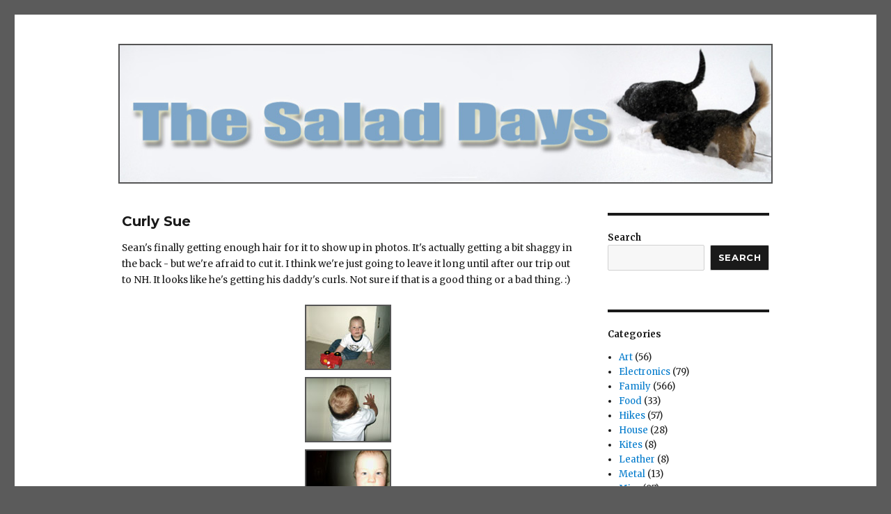

--- FILE ---
content_type: text/css
request_url: http://blog.thesaladdays.org/wp-content/themes/theme/style.css?ver=20201208
body_size: 717
content:
/*
Theme Name: The Salad Days
Template: twentysixteen
*/

/* ###################################################################################### */
/* center header image, apply a border, and reduce whitespace */

.site-header {
	padding: 0.25em;
	text-align: center;
}

/* ###################################################################################### */
/* set max width of main area */

.site-inner {
	max-width: 1024px;
}

/* ###################################################################################### */
/* set amount of whitespace between posts */

.site-main > article {
	margin-bottom: 1.5em;
}

/* ###################################################################################### */
/* reduce font size of post titles and reduce whitespace between title and text */

.entry-title {
	font-size: 1.25rem;
	margin-bottom: 0.75em;
}

/* ###################################################################################### */
/* reduce font size of post content text */

.entry-content {
	font-size: 0.85rem;
}

/* ###################################################################################### */
/* add a horizontal rule after each post */

.hentry {
    border-bottom: 2px solid #ccc;
    padding-bottom: 0.3em;
}

/* ###################################################################################### */
/* add a border around images and a bit of whitespace between images */

img {
	border:2px solid #555555;
	margin: 10px
}

/* ###################################################################################### */
/* make metadata appear at the end of each post, and stretch post to max width */

@media screen and (min-width: 61.5625em) {
body:not(.search-results) article:not(.type-page) .entry-footer
{
	float: none;
	margin-top: 1.5em;
	width: 100%;
}
.single .byline, .full-size-link,
body.group-blog:not(.search-results) .byline,
body:not(.search-results) .entry-format,
body:not(.search-results) .cat-links,
body:not(.search-results) .tags-links,
body:not(.search-results) article:not(.sticky) .posted-on,
body:not(.search-results) article:not(.type-page) .comments-link,
body:not(.search-results) article:not(.type-page) .entry-footer .edit-link
{
	display: inline;
}
body:not(.search-results) article:not(.type-page) .entry-footer > span:not(:last-child):after
{
	display: inline;
}
body:not(.search-results) article:not(.type-page) .entry-content
{
	float: none;
	width: 100%;
}
body:not(.search-results) article:not(.type-page) .entry-footer .avatar
{
	display: inline;
	margin: auto 0.3em 1em auto;
	width: 27px;
}
